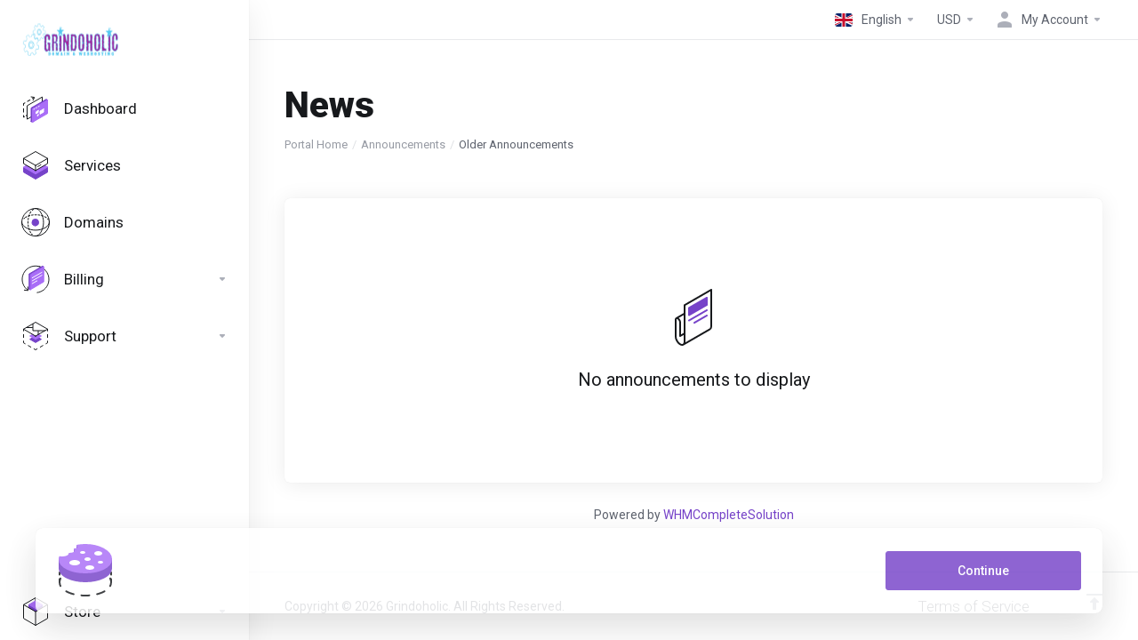

--- FILE ---
content_type: text/html; charset=utf-8
request_url: https://grindoholic.com/index.php?rp=/announcements/view/older
body_size: 11229
content:
    <!DOCTYPE html>
    <html lang="en" >
    <head>
        <meta charset="utf-8" />
        <meta http-equiv="X-UA-Compatible" content="IE=edge">
        <meta name="viewport" content="width=device-width, initial-scale=1.0, maximum-scale=1.0, user-scalable=0">
            <title>
                    News
         - Grindoholic
    </title>
                                <link rel="shortcut icon" href="/templates/lagom2/assets/img/favicons/favicon.ico">
        <link rel="icon" sizes="16x16 32x32 64x64" href="/templates/lagom2/assets/img/favicons/favicon.ico">
        <link rel="icon" type="image/png" sizes="196x196" href="/templates/lagom2/assets/img/favicons/favicon-192.png">
        <link rel="icon" type="image/png" sizes="160x160" href="/templates/lagom2/assets/img/favicons/favicon-160.png">
        <link rel="icon" type="image/png" sizes="96x96" href="/templates/lagom2/assets/img/favicons/favicon-96.png">
        <link rel="icon" type="image/png" sizes="64x64" href="/templates/lagom2/assets/img/favicons/favicon-64.png">
        <link rel="icon" type="image/png" sizes="32x32" href="/templates/lagom2/assets/img/favicons/favicon-32.png">
        <link rel="icon" type="image/png" sizes="16x16" href="/templates/lagom2/assets/img/favicons/favicon-16.png">
        <link rel="apple-touch-icon" href="/templates/lagom2/assets/img/favicons/favicon-57.png">
        <link rel="apple-touch-icon" sizes="114x114" href="/templates/lagom2/assets/img/favicons/favicon-114.png">
        <link rel="apple-touch-icon" sizes="72x72" href="/templates/lagom2/assets/img/favicons/favicon-72.png">
        <link rel="apple-touch-icon" sizes="144x144" href="/templates/lagom2/assets/img/favicons/favicon-144.png">
        <link rel="apple-touch-icon" sizes="60x60" href="/templates/lagom2/assets/img/favicons/favicon-60.png">
        <link rel="apple-touch-icon" sizes="120x120" href="/templates/lagom2/assets/img/favicons/favicon-120.png">
        <link rel="apple-touch-icon" sizes="76x76" href="/templates/lagom2/assets/img/favicons/favicon-76.png">
        <link rel="apple-touch-icon" sizes="152x152" href="/templates/lagom2/assets/img/favicons/favicon-152.png">
        <link rel="apple-touch-icon" sizes="180x180" href="/templates/lagom2/assets/img/favicons/favicon-180.png">
        <meta name="msapplication-TileColor" content="#FFFFFF">
        <meta name="msapplication-TileImage" content="/templates/lagom2/assets/img/favicons/favicon-144.png">
        <meta name="msapplication-config" content="/templates/lagom2/assets/img/favicons/browserconfig.xml">
        
        <link rel='stylesheet' href='/templates/lagom2/core/styles/modern/assets/css/vars/minified.css?1709705652'>
    
                <link rel="stylesheet" href="/templates/lagom2/assets/css/theme.css?v=2.2.3">
                                     
        
        
        <!-- HTML5 Shim and Respond.js IE8 support of HTML5 elements and media queries -->
    <!-- WARNING: Respond.js doesn't work if you view the page via file:// -->
    <!--[if lt IE 9]>
    <script src="https://oss.maxcdn.com/libs/html5shiv/3.7.0/html5shiv.js"></script>
    <script src="https://oss.maxcdn.com/libs/respond.js/1.4.2/respond.min.js"></script>
    <![endif]-->

        <script>
        var csrfToken = 'c089810837cb8637c580fcc2232b41151b19bb78',
            markdownGuide = 'Markdown Guide',
            locale = 'en',
            saved = 'saved',
            saving = 'autosaving',
            whmcsBaseUrl = "",
            requiredText = 'Required',
            recaptchaSiteKey = "";
    </script>
            <script  src="/templates/lagom2/assets/js/scripts.min.js?v=2.2.3"></script>
    <script  src="/templates/lagom2/assets/js/core.min.js?v=2.2.3"></script>

        
                

                    <link href="/assets/css/fontawesome-all.min.css" rel="stylesheet">
            </head>
    
    <body class="lagom lagom-not-portal lagom-layout-left-wide lagom-modern page-announcements" data-phone-cc-input="1">

        

            
    

    









                      


    <div class="app-nav app-nav-default  sticky-navigation" data-site-navbar data-site-navbar-left>
        <div class="app-nav-header" id="header">
            <div class="container">
                <button class="app-nav-toggle navbar-toggle" type="button">
                    <span class="icon-bar"></span>
                    <span class="icon-bar"></span>
                    <span class="icon-bar"></span>
                    <span class="icon-bar"></span>
                </button>
                        
                                            
                        
            <a class="logo hidden-sm hidden-xs hidden-md" href="/"><img src="/templates/lagom2/assets/img/logo/logo_big.1283723790.svg" title="Grindoholic" alt="Grindoholic"/></a>
                    <a class="logo visible-xs visible-sm visible-md" href="/"><img src="/templates/lagom2/assets/img/logo/logo_big.1283723790.svg" title="Grindoholic" alt="Grindoholic"/></a>
                                    <ul class="top-nav">
                                                                                                                                                                                                                                                                                                                                                                                                                                                                                                                                                                                                                                                                                                                            <li
                menuItemName="Language-234"
                class="dropdown"
                id="Secondary_Navbar-Language-234"
                data-language-select            >
                                    <a
                                                    class="dropdown-toggle"
                            href="#"
                            data-toggle="dropdown"
                                                                                            >
                                                    <span class="language-flag"><img class="lazyload" data-src="/templates/lagom2/assets/img/flags/english.svg"/></span>
                                                                            <span class="item-text">English</span>
                                                                        <b class="ls ls-caret"></b>                    </a>
                                                        <div class="dropdown-menu dropdown-language-search dropdown-lazy dropdown-menu-right" >
                                                <input type="hidden" data-language-select-value value="English">
        <input type="hidden" data-language-select-backlink value="/index.php?rp=%2Fannouncements%2Fview%2Folder&amp;">
        <input type="hidden" data-language-select-lang value="Select">
        <div class="dropdown-header input-group align-center">
            <i class="input-group-icon lm lm-search"></i>
            <input class="form-control" placeholder="Search..." type="text" data-language-select-search>
        </div>
        <div class="nav-divider"></div>
        <div class="dropdown-menu-items has-scroll" data-language-select-list>
                    <div class="dropdown-menu-item " data-value="arabic" data-language="العربية">
                                                                    <a href="/index.php?rp=%2Fannouncements%2Fview%2Folder&amp;language=arabic">
                    <span class="language-flag">
                        <img class="lazyload hidden" data-src="/templates/lagom2/assets/img/flags/arabic.svg"/>
                    </span>
                    <span class="language-text">العربية</span>
                </a>
            </div>
                    <div class="dropdown-menu-item " data-value="azerbaijani" data-language="Azerbaijani">
                                                                    <a href="/index.php?rp=%2Fannouncements%2Fview%2Folder&amp;language=azerbaijani">
                    <span class="language-flag">
                        <img class="lazyload hidden" data-src="/templates/lagom2/assets/img/flags/azerbaijani.svg"/>
                    </span>
                    <span class="language-text">Azerbaijani</span>
                </a>
            </div>
                    <div class="dropdown-menu-item " data-value="catalan" data-language="Català">
                                                                    <a href="/index.php?rp=%2Fannouncements%2Fview%2Folder&amp;language=catalan">
                    <span class="language-flag">
                        <img class="lazyload hidden" data-src="/templates/lagom2/assets/img/flags/catalan.svg"/>
                    </span>
                    <span class="language-text">Català</span>
                </a>
            </div>
                    <div class="dropdown-menu-item " data-value="chinese" data-language="中文">
                                                                    <a href="/index.php?rp=%2Fannouncements%2Fview%2Folder&amp;language=chinese">
                    <span class="language-flag">
                        <img class="lazyload hidden" data-src="/templates/lagom2/assets/img/flags/chinese.svg"/>
                    </span>
                    <span class="language-text">中文</span>
                </a>
            </div>
                    <div class="dropdown-menu-item " data-value="croatian" data-language="Hrvatski">
                                                                    <a href="/index.php?rp=%2Fannouncements%2Fview%2Folder&amp;language=croatian">
                    <span class="language-flag">
                        <img class="lazyload hidden" data-src="/templates/lagom2/assets/img/flags/croatian.svg"/>
                    </span>
                    <span class="language-text">Hrvatski</span>
                </a>
            </div>
                    <div class="dropdown-menu-item " data-value="czech" data-language="Čeština">
                                                                    <a href="/index.php?rp=%2Fannouncements%2Fview%2Folder&amp;language=czech">
                    <span class="language-flag">
                        <img class="lazyload hidden" data-src="/templates/lagom2/assets/img/flags/czech.svg"/>
                    </span>
                    <span class="language-text">Čeština</span>
                </a>
            </div>
                    <div class="dropdown-menu-item " data-value="danish" data-language="Dansk">
                                                                    <a href="/index.php?rp=%2Fannouncements%2Fview%2Folder&amp;language=danish">
                    <span class="language-flag">
                        <img class="lazyload hidden" data-src="/templates/lagom2/assets/img/flags/danish.svg"/>
                    </span>
                    <span class="language-text">Dansk</span>
                </a>
            </div>
                    <div class="dropdown-menu-item " data-value="dutch" data-language="Nederlands">
                                                                    <a href="/index.php?rp=%2Fannouncements%2Fview%2Folder&amp;language=dutch">
                    <span class="language-flag">
                        <img class="lazyload hidden" data-src="/templates/lagom2/assets/img/flags/dutch.svg"/>
                    </span>
                    <span class="language-text">Nederlands</span>
                </a>
            </div>
                    <div class="dropdown-menu-item active" data-value="english" data-language="English">
                                                                    <a href="/index.php?rp=%2Fannouncements%2Fview%2Folder&amp;language=english">
                    <span class="language-flag">
                        <img class="lazyload hidden" data-src="/templates/lagom2/assets/img/flags/english.svg"/>
                    </span>
                    <span class="language-text">English</span>
                </a>
            </div>
                    <div class="dropdown-menu-item " data-value="estonian" data-language="Estonian">
                                                                    <a href="/index.php?rp=%2Fannouncements%2Fview%2Folder&amp;language=estonian">
                    <span class="language-flag">
                        <img class="lazyload hidden" data-src="/templates/lagom2/assets/img/flags/estonian.svg"/>
                    </span>
                    <span class="language-text">Estonian</span>
                </a>
            </div>
                    <div class="dropdown-menu-item " data-value="farsi" data-language="Persian">
                                                                    <a href="/index.php?rp=%2Fannouncements%2Fview%2Folder&amp;language=farsi">
                    <span class="language-flag">
                        <img class="lazyload hidden" data-src="/templates/lagom2/assets/img/flags/farsi.svg"/>
                    </span>
                    <span class="language-text">Persian</span>
                </a>
            </div>
                    <div class="dropdown-menu-item " data-value="french" data-language="Français">
                                                                    <a href="/index.php?rp=%2Fannouncements%2Fview%2Folder&amp;language=french">
                    <span class="language-flag">
                        <img class="lazyload hidden" data-src="/templates/lagom2/assets/img/flags/french.svg"/>
                    </span>
                    <span class="language-text">Français</span>
                </a>
            </div>
                    <div class="dropdown-menu-item " data-value="german" data-language="Deutsch">
                                                                    <a href="/index.php?rp=%2Fannouncements%2Fview%2Folder&amp;language=german">
                    <span class="language-flag">
                        <img class="lazyload hidden" data-src="/templates/lagom2/assets/img/flags/german.svg"/>
                    </span>
                    <span class="language-text">Deutsch</span>
                </a>
            </div>
                    <div class="dropdown-menu-item " data-value="hebrew" data-language="עברית">
                                                                    <a href="/index.php?rp=%2Fannouncements%2Fview%2Folder&amp;language=hebrew">
                    <span class="language-flag">
                        <img class="lazyload hidden" data-src="/templates/lagom2/assets/img/flags/hebrew.svg"/>
                    </span>
                    <span class="language-text">עברית</span>
                </a>
            </div>
                    <div class="dropdown-menu-item " data-value="hungarian" data-language="Magyar">
                                                                    <a href="/index.php?rp=%2Fannouncements%2Fview%2Folder&amp;language=hungarian">
                    <span class="language-flag">
                        <img class="lazyload hidden" data-src="/templates/lagom2/assets/img/flags/hungarian.svg"/>
                    </span>
                    <span class="language-text">Magyar</span>
                </a>
            </div>
                    <div class="dropdown-menu-item " data-value="italian" data-language="Italiano">
                                                                    <a href="/index.php?rp=%2Fannouncements%2Fview%2Folder&amp;language=italian">
                    <span class="language-flag">
                        <img class="lazyload hidden" data-src="/templates/lagom2/assets/img/flags/italian.svg"/>
                    </span>
                    <span class="language-text">Italiano</span>
                </a>
            </div>
                    <div class="dropdown-menu-item " data-value="macedonian" data-language="Macedonian">
                                                                    <a href="/index.php?rp=%2Fannouncements%2Fview%2Folder&amp;language=macedonian">
                    <span class="language-flag">
                        <img class="lazyload hidden" data-src="/templates/lagom2/assets/img/flags/macedonian.svg"/>
                    </span>
                    <span class="language-text">Macedonian</span>
                </a>
            </div>
                    <div class="dropdown-menu-item " data-value="norwegian" data-language="Norwegian">
                                                                    <a href="/index.php?rp=%2Fannouncements%2Fview%2Folder&amp;language=norwegian">
                    <span class="language-flag">
                        <img class="lazyload hidden" data-src="/templates/lagom2/assets/img/flags/norwegian.svg"/>
                    </span>
                    <span class="language-text">Norwegian</span>
                </a>
            </div>
                    <div class="dropdown-menu-item " data-value="portuguese-br" data-language="Português">
                                                                    <a href="/index.php?rp=%2Fannouncements%2Fview%2Folder&amp;language=portuguese-br">
                    <span class="language-flag">
                        <img class="lazyload hidden" data-src="/templates/lagom2/assets/img/flags/portuguese-br.svg"/>
                    </span>
                    <span class="language-text">Português</span>
                </a>
            </div>
                    <div class="dropdown-menu-item " data-value="portuguese-pt" data-language="Português">
                                                                    <a href="/index.php?rp=%2Fannouncements%2Fview%2Folder&amp;language=portuguese-pt">
                    <span class="language-flag">
                        <img class="lazyload hidden" data-src="/templates/lagom2/assets/img/flags/portuguese-pt.svg"/>
                    </span>
                    <span class="language-text">Português</span>
                </a>
            </div>
                    <div class="dropdown-menu-item " data-value="romanian" data-language="Română">
                                                                    <a href="/index.php?rp=%2Fannouncements%2Fview%2Folder&amp;language=romanian">
                    <span class="language-flag">
                        <img class="lazyload hidden" data-src="/templates/lagom2/assets/img/flags/romanian.svg"/>
                    </span>
                    <span class="language-text">Română</span>
                </a>
            </div>
                    <div class="dropdown-menu-item " data-value="russian" data-language="Русский">
                                                                    <a href="/index.php?rp=%2Fannouncements%2Fview%2Folder&amp;language=russian">
                    <span class="language-flag">
                        <img class="lazyload hidden" data-src="/templates/lagom2/assets/img/flags/russian.svg"/>
                    </span>
                    <span class="language-text">Русский</span>
                </a>
            </div>
                    <div class="dropdown-menu-item " data-value="spanish" data-language="Español">
                                                                    <a href="/index.php?rp=%2Fannouncements%2Fview%2Folder&amp;language=spanish">
                    <span class="language-flag">
                        <img class="lazyload hidden" data-src="/templates/lagom2/assets/img/flags/spanish.svg"/>
                    </span>
                    <span class="language-text">Español</span>
                </a>
            </div>
                    <div class="dropdown-menu-item " data-value="swedish" data-language="Svenska">
                                                                    <a href="/index.php?rp=%2Fannouncements%2Fview%2Folder&amp;language=swedish">
                    <span class="language-flag">
                        <img class="lazyload hidden" data-src="/templates/lagom2/assets/img/flags/swedish.svg"/>
                    </span>
                    <span class="language-text">Svenska</span>
                </a>
            </div>
                    <div class="dropdown-menu-item " data-value="turkish" data-language="Türkçe">
                                                                    <a href="/index.php?rp=%2Fannouncements%2Fview%2Folder&amp;language=turkish">
                    <span class="language-flag">
                        <img class="lazyload hidden" data-src="/templates/lagom2/assets/img/flags/turkish.svg"/>
                    </span>
                    <span class="language-text">Türkçe</span>
                </a>
            </div>
                    <div class="dropdown-menu-item " data-value="ukranian" data-language="Українська">
                                                                    <a href="/index.php?rp=%2Fannouncements%2Fview%2Folder&amp;language=ukranian">
                    <span class="language-flag">
                        <img class="lazyload hidden" data-src="/templates/lagom2/assets/img/flags/ukranian.svg"/>
                    </span>
                    <span class="language-text">Українська</span>
                </a>
            </div>
                </div>
        <div class="dropdown-menu-item dropdown-menu-no-data">
            <span class="text-info text-large">
                No Records Found
            </span>
        </div>                  
    </div>
                            </li>
                    <li
                menuItemName="Currencies-235"
                class="dropdown  nav-item-currency"
                id="Secondary_Navbar-Currencies-235"
                            >
                                    <a
                                                    class="dropdown-toggle"
                            href="#"
                            data-toggle="dropdown"
                                                                                            >
                                                                            <span class="item-text">USD</span>
                                                                        <b class="ls ls-caret"></b>                    </a>
                                                                                                                            </li>
                    <li
                menuItemName="Account"
                class="dropdown  my-account"
                id="Secondary_Navbar-Account"
                            >
                                    <a
                                                    class="dropdown-toggle"
                            href="#"
                            data-toggle="dropdown"
                                                                                            >
                                                                                    <i class="fas fa-test lm lm-user"></i>
                                                                                                                                        <span class="item-text">My Account</span>
                                                                                                    <b class="ls ls-caret"></b>                    </a>
                                                                                                                        <ul class="dropdown-menu dropdown-lazyhas-scroll  ">
                                                                                                                        <li menuItemName="Login" class=" " id="Secondary_Navbar-Account-Login">
                                                                            <a
                                                                                            href="/reseller-hosting"
                                                                                                                                >
                                                                                            <i class="fas fa-test ls ls-user"></i>
                                                                                        <span class="menu-item-content">Login</span>
                                                                                    </a>
                                                                                                        </li>
                                                                                                                            <li menuItemName="Register" class=" " id="Secondary_Navbar-Account-Register">
                                                                            <a
                                                                                            href="/domain-transfer"
                                                                                                                                >
                                                                                            <i class="fas fa-test ls ls-sign-in"></i>
                                                                                        <span class="menu-item-content">Register</span>
                                                                                    </a>
                                                                                                        </li>
                                                                                                                            <li menuItemName="Divider-255" class="nav-divider " id="Secondary_Navbar-Account-Divider-255">
                                                                            -----
                                                                                                        </li>
                                                                                                                            <li menuItemName="Forgot Password?" class=" " id="Secondary_Navbar-Account-Forgot_Password?">
                                                                            <a
                                                                                            href="/section/banner-default"
                                                                                                                                >
                                                                                            <i class="fas fa-test ls ls-refresh"></i>
                                                                                        <span class="menu-item-content">Forgot Password?</span>
                                                                                    </a>
                                                                                                        </li>
                                                                                    </ul>
                                                </li>
                </ul>
                </div>
        </div>
            <div class="app-nav-menu" id="main-menu">
        <div class="container">
                        <ul class="menu menu-primary" data-nav>
                                                                                                                                                                                                                                                                                                                                                                                                                                                                                                                                                                                                                                                                                                                                                                                                                                                                                                                                                                                                                                                                                                                                                                                                                                                                                                                                                                                                                                                                                                                                                                                                                                                                                                                                                                                                                                                                                                                                                                                                <li
                menuItemName="Dashboard"
                class=""
                id="Primary_Navbar-Dashboard"
                            >
                                    <a
                                                                                    href="/index.php"
                                                                                                                        >
                                                    <svg class="svg-icon {if $onDark} svg-icon-on-dark {/if}" xmlns="http://www.w3.org/2000/svg" width="64" height="64" fill="none" viewBox="0 0 64 64">
    <path fill="var(--svg-icon-color-3)" fill-rule="evenodd" d="M28.865 7.372a1 1 0 0 0-1.366-.364l-2.875 1.666a1 1 0 0 0 1.002 1.73l2.875-1.665a1 1 0 0 0 .364-1.367ZM20.24 12.37a1 1 0 0 0-1.366-.364l-5.75 3.331a1 1 0 0 0 1.002 1.73l5.75-3.33a1 1 0 0 0 .364-1.367Zm-11.5 6.663a1 1 0 0 0-1.366-.364l-2.875 1.666A1 1 0 0 0 4 21.2v3.788a1 1 0 1 0 2 0v-3.212L8.376 20.4a1 1 0 0 0 .364-1.366ZM5 31.563a1 1 0 0 0-1 1v7.575a1 1 0 1 0 2 0v-7.575a1 1 0 0 0-1-1Zm8.367 15.12A1 1 0 0 0 12 46.315l-1.875 1.08a1 1 0 0 0 .998 1.733l1.875-1.08a1 1 0 0 0 .368-1.365ZM5 46.713a1 1 0 0 0-1 1V51.5a1 1 0 0 0 1.499.867l1.875-1.08a1 1 0 0 0-.998-1.733L6 49.77v-2.058a1 1 0 0 0-1-1Z" clip-rule="evenodd" />
    <path stroke="var(--svg-icon-color-3)" stroke-linecap="round" stroke-linejoin="round" stroke-width="2" d="m22.093 6 7.322.98-3.05 6.729M47 17.7V6.2L13 25.9v30.3l10-5.758" />
    <path fill="var(--svg-icon-color-2)" stroke="var(--svg-icon-color-2)" stroke-linecap="round" stroke-linejoin="round" stroke-width="2" d="M22 61.33 25 63l31-21.27L59 13l-3-1.67-34 19.6v30.4Z" />
    <path fill="var(--svg-icon-color-1)" stroke="var(--svg-icon-color-1)" stroke-linecap="round" stroke-linejoin="round" stroke-width="2" d="m25 63 34-19.6V13L25 32.6V63Z" />
    <path fill="var(--svg-icon-color-4)" d="M38 36.8v4.17l-4.997 2.843v-4.044L38 36.8Zm0 9.2v1.867L36 49v-1.93L38 46Zm12-12.51v6.71l-8 4.6v-6.74l8-4.57Z" />
    <path stroke="var(--svg-icon-color-4)" stroke-linecap="round" stroke-linejoin="round" stroke-width="2" d="M38 36.8v4.17l-4.997 2.843v-4.044L38 36.8Zm0 9.2v1.867L36 49v-1.93L38 46Zm12-12.51v6.71l-8 4.6v-6.74l8-4.57Zm-22 .454L29.604 33m3.646-2.056L34.854 30m3.696-2.056L40.154 27" />
</svg>
                                                                            <span class="item-text">Dashboard</span>
                                                                                            </a>
                                            </li>
                    <li
                menuItemName="Services"
                class=""
                id="Primary_Navbar-Services"
                            >
                                    <a
                                                                                    href="/contact-us"
                                                                                                                        >
                                                    <svg class="svg-icon {if $onDark} svg-icon-on-dark {/if}" xmlns="http://www.w3.org/2000/svg" width="64" height="64" fill="none" viewBox="0 0 64 64">
    <path fill="var(--svg-icon-color-2)" stroke="var(--svg-icon-color-2)" stroke-linecap="round" stroke-linejoin="round" stroke-width="2" d="M59 36.5898V47.4098L32 62.9998L5 47.4098V36.5898L32 44.5898L59 36.5898Z" />
    <path fill="var(--svg-icon-color-1)" stroke="var(--svg-icon-color-1)" stroke-linecap="round" stroke-linejoin="round" stroke-width="2" d="M32 44.3L11.2 32.3L5 35.9L32 51.5L59 35.9L52.8 32.3L32 44.3Z" />
    <path stroke="var(--svg-icon-color-3)" stroke-linecap="round" stroke-linejoin="round" stroke-width="2" d="M32 32.2V43.7M32 32.2L5 16.6M32 32.2L59 16.6M32 43.7L59 28.1V16.6M32 43.7L5 28.1V16.6M5 16.6L32 1L59 16.6M37 34.8L44 30.7" />
</svg>
                                                                            <span class="item-text">Services</span>
                                                                                            </a>
                                            </li>
                    <li
                menuItemName="Domains"
                class=""
                id="Primary_Navbar-Domains"
                            >
                                    <a
                                                                                    href="/blog/article-1"
                                                                                                                        >
                                                    <svg class="svg-icon {if $onDark} svg-icon-on-dark {/if}" xmlns="http://www.w3.org/2000/svg" width="64" height="64" fill="none" viewBox="0 0 64 64">
    <path fill="var(--svg-icon-color-3)" fill-rule="evenodd" d="M32.3 16.3c-.626 0-1.246.01-1.862.032a1 1 0 0 1-.069-1.999 55.815 55.815 0 0 1 3.862 0 1 1 0 0 1-.07 2 53.82 53.82 0 0 0-1.86-.033Zm-4.684-.808a1 1 0 0 1-.889 1.1 49.265 49.265 0 0 0-3.678.53 1 1 0 1 1-.36-1.968 51.298 51.298 0 0 1 3.827-.551 1 1 0 0 1 1.1.889Zm9.368 0a1 1 0 0 1 1.1-.89c1.306.14 2.583.324 3.827.552a1 1 0 1 1-.36 1.967 49.265 49.265 0 0 0-3.678-.53 1 1 0 0 1-.889-1.1Zm7.48 1.218a1 1 0 0 1 1.226-.706 42.68 42.68 0 0 1 3.699 1.175 1 1 0 0 1-.693 1.876 40.733 40.733 0 0 0-3.526-1.12 1 1 0 0 1-.706-1.225Zm-24.328 0a1 1 0 0 1-.706 1.226 41.01 41.01 0 0 0-3.526 1.119 1 1 0 0 1-.693-1.876 42.68 42.68 0 0 1 3.7-1.174 1 1 0 0 1 1.225.705Zm-7.166 2.457a1 1 0 0 1-.453 1.34c-.557.275-1.096.562-1.615.858-.402.237-.792.479-1.17.727a1 1 0 1 1-1.098-1.672c.41-.268.828-.529 1.259-.782l.01-.006a32.427 32.427 0 0 1 1.728-.918 1 1 0 0 1 1.34.453Zm38.66 0a1 1 0 0 1 1.34-.453c.592.293 1.167.598 1.723.916.651.365 1.283.762 1.892 1.188a1 1 0 1 1-1.145 1.64 20.634 20.634 0 0 0-1.728-1.085l-.008-.005a30.492 30.492 0 0 0-1.62-.861 1 1 0 0 1-.454-1.34Zm-43.982 3.15a1 1 0 0 1-.133 1.409c-.352.29-.696.593-1.034.907a1 1 0 0 1-1.361-1.466c.366-.34.738-.667 1.12-.982a1 1 0 0 1 1.408.133Zm50.925 1.374a1 1 0 0 1 1.414.015 25.349 25.349 0 0 1 1.487 1.66 1 1 0 0 1-1.548 1.267 23.56 23.56 0 0 0-1.368-1.528 1 1 0 0 1 .015-1.414Z" clip-rule="evenodd" />
    <path fill="var(--svg-icon-color-3)" fill-rule="evenodd" d="M28.22 2.227a1 1 0 0 1-.246 1.392l-.25.175a1 1 0 0 1-.278.136.968.968 0 0 1-.223.214l-.244.171c-.602.434-1.185.904-1.744 1.407a1 1 0 0 1-1.339-1.486 22.638 22.638 0 0 1 1.92-1.548l.01-.007.25-.175a1 1 0 0 1 .278-.136.968.968 0 0 1 .223-.214l.25-.175a1 1 0 0 1 1.392.246Zm-6.206 5.45a1 1 0 0 1 .242 1.394 18.42 18.42 0 0 0-1.188 1.925 29.99 29.99 0 0 0-.86 1.62 1 1 0 1 1-1.794-.884c.292-.59.595-1.163.911-1.716.39-.727.824-1.426 1.295-2.096a1 1 0 0 1 1.393-.243Zm-3.846 7.044a1 1 0 0 1 .593 1.284 41.131 41.131 0 0 0-1.117 3.527 1 1 0 0 1-1.931-.519c.344-1.28.736-2.516 1.171-3.699a1 1 0 0 1 1.284-.593Zm-2.142 7.266a1 1 0 0 1 .803 1.165 49.542 49.542 0 0 0-.533 3.677 1 1 0 0 1-1.989-.213c.14-1.303.326-2.58.555-3.826a1 1 0 0 1 1.164-.803Zm-.958 7.518a1 1 0 0 1 .965 1.034 52.863 52.863 0 0 0 0 3.725 1 1 0 1 1-1.999.07 54.851 54.851 0 0 1 0-3.865 1 1 0 0 1 1.034-.964Zm.128 7.587a1 1 0 0 1 1.102.887c.135 1.255.316 2.485.539 3.681a1 1 0 1 1-1.966.366 50.81 50.81 0 0 1-.562-3.832 1 1 0 0 1 .887-1.102Zm1.24 7.488a1 1 0 0 1 1.228.701c.335 1.223.715 2.4 1.138 3.524a1 1 0 1 1-1.872.705 41.855 41.855 0 0 1-1.195-3.701 1 1 0 0 1 .701-1.229Zm2.501 7.162a1 1 0 0 1 1.344.44c.282.556.576 1.094.88 1.61l.005.007c.266.46.552.916.855 1.364a1 1 0 1 1-1.657 1.12 25.178 25.178 0 0 1-.928-1.479 31.004 31.004 0 0 1-.939-1.718 1 1 0 0 1 .44-1.344Zm3.65 5.885a1 1 0 0 1 1.412.087c.357.404.727.797 1.108 1.179a1 1 0 0 1-1.414 1.414c-.41-.41-.809-.834-1.193-1.269a1 1 0 0 1 .088-1.411Z" clip-rule="evenodd" />
    <path stroke="var(--svg-icon-color-3)" stroke-linecap="round" stroke-linejoin="round" stroke-width="2" d="M32.9 63c-.7 0-1.3 0-2-.1m0-61.6c.7-.2 1.3-.3 2-.3m29.8 28.7c.2.7.2 1.3.2 2M1 32.9c0-.7 0-1.3.1-2m61.9.2c0 4.9-3.3 9.9-8.9 13.1-6.7 3.7-14.3 5.7-22 5.7-7.6 0-15.1-1.9-21.8-5.7C4.8 41 1 36.5 1 31.6M31.4 1c4.9 0 9.4 3.9 12.7 9.5 3.8 6.7 5.8 14.2 5.8 21.9 0 7.7-2 15.2-5.8 21.9-3.2 5.6-7.7 8.8-12.7 8.8m22.7-8.8C48.3 60 40.4 63.2 32.2 63c-8.2.2-16-3-21.9-8.7C4.5 48.5 1.1 40.6 1 32.4c.1-8.3 3.5-16.1 9.4-21.9C16.1 4.5 24 1.1 32.2 1c8.3.1 16.2 3.5 21.9 9.5 5.8 5.8 9 13.7 8.9 21.9.1 8.2-3.1 16.1-8.9 21.9Z" />
    <path fill="var(--svg-icon-color-2)" stroke="var(--svg-icon-color-2)" stroke-linecap="round" stroke-linejoin="round" stroke-width="2" d="M31.5 39.9a7.5 7.5 0 1 0 0-15 7.5 7.5 0 0 0 0 15Z" />
</svg>
                                                                            <span class="item-text">Domains</span>
                                                                                            </a>
                                            </li>
                    <li
                menuItemName="Billing"
                class="dropdown"
                id="Primary_Navbar-Billing"
                            >
                                    <a
                                                    class="dropdown-toggle"
                            href="#"
                            data-toggle="dropdown"
                                                                                            >
                                                    <svg class="svg-icon {if $onDark} svg-icon-on-dark {/if}" xmlns="http://www.w3.org/2000/svg" width="66" height="65" fill="none" viewBox="0 0 66 65">
    <path stroke="var(--svg-icon-color-3)" stroke-linecap="round" stroke-linejoin="round" stroke-width="2" d="M41.0288 3.06213C57.5663 7.49333 67.3803 24.4918 62.9491 41.0292C59.5798 53.6038 48.9445 62.2912 36.7708 63.7846" />
    <path stroke="var(--svg-icon-color-3)" stroke-linecap="round" stroke-linejoin="round" stroke-width="2" d="M45.5428 4.64942C44.1028 4.01489 42.596 3.48212 41.0289 3.06221C24.4915 -1.36899 7.49301 8.44507 3.06181 24.9825C-0.335156 37.6602 4.63954 50.6088 14.5972 57.9588" />
    <path stroke="var(--svg-icon-color-3)" stroke-linecap="round" stroke-linejoin="round" stroke-width="2" d="M15.0407 50.6448L15.3142 58.8968L6.9606 58.0043" />
    <path fill="var(--svg-icon-color-2)" stroke="var(--svg-icon-color-2)" stroke-linecap="round" stroke-linejoin="round" stroke-width="2" d="M18 55.4001L20.7812 56.9688L52 3.80005L49.2 2.30005L18 20.4V55.4001Z" />
    <path fill="var(--svg-icon-color-1)" stroke="var(--svg-icon-color-1)" stroke-linecap="round" stroke-linejoin="round" stroke-width="2" d="M21 57.1L52 38.8V3.80005L21 22.1V57.1Z" />
    <path stroke="var(--svg-icon-color-4)" stroke-linecap="round" stroke-linejoin="round" stroke-width="2" d="M47.8 16.7L25.3 29.6M47.8 23.5L25.3 36.5M36.4001 36.5L25.3 42.8" />
</svg>
                                                                            <span class="item-text">Billing</span>
                                                                        <b class="ls ls-caret"></b>                    </a>
                                                                                                                        <ul class="dropdown-menu dropdown-lazy  ">
                                                            <li class="dropdown-header">Billing</li>
                                                                                                                        <li menuItemName="My Invoices" class=" " id="Primary_Navbar-Billing-My_Invoices">
                                                                            <a
                                                                                            href="/cloud-servers"
                                                                                                                                >
                                                                                            <i class="fas fa-test ls ls-document"></i>
                                                                                        <span class="menu-item-content">My Invoices</span>
                                                                                    </a>
                                                                                                        </li>
                                                                                                                            <li menuItemName="My Quotes" class=" " id="Primary_Navbar-Billing-My_Quotes">
                                                                            <a
                                                                                            href="/dedicated-servers"
                                                                                                                                >
                                                                                            <i class="fas fa-test ls ls-text-cloud"></i>
                                                                                        <span class="menu-item-content">My Quotes</span>
                                                                                    </a>
                                                                                                        </li>
                                                                                                                            <li menuItemName="Divider-213" class="nav-divider " id="Primary_Navbar-Billing-Divider-213">
                                                                            -----
                                                                                                        </li>
                                                                                                                            <li menuItemName="Mass Payment" class=" " id="Primary_Navbar-Billing-Mass_Payment">
                                                                            <a
                                                                                            href="/wordpress-hosting"
                                                                                                                                >
                                                                                            <i class="fas fa-test ls ls-bank-note"></i>
                                                                                        <span class="menu-item-content">Mass Payment</span>
                                                                                    </a>
                                                                                                        </li>
                                                                                                                            <li menuItemName="Payment Methods" class=" " id="Primary_Navbar-Billing-Payment_Methods">
                                                                            <a
                                                                                            href="/email-services"
                                                                                                                                >
                                                                                            <i class="fas fa-test ls ls-bank-note"></i>
                                                                                        <span class="menu-item-content">Payment Methods</span>
                                                                                    </a>
                                                                                                        </li>
                                                                                    </ul>
                                                </li>
                    <li
                menuItemName="Support"
                class="dropdown"
                id="Primary_Navbar-Support"
                            >
                                    <a
                                                    class="dropdown-toggle"
                            href="#"
                            data-toggle="dropdown"
                                                                                            >
                                                    <svg class="svg-icon {if $onDark} svg-icon-on-dark {/if}" xmlns="http://www.w3.org/2000/svg" width="64" height="64" fill="none" viewBox="0 0 64 64">
    <path stroke="var(--svg-icon-color-3)" stroke-linecap="round" stroke-linejoin="round" stroke-width="2" d="M59 20.6v-4m0 18.7v-6.6m-3.5 20.7 3.5-2v-4M42.6 56.9l5.8-3.4M28.5 61l3.5 2 3.5-2m-19.9-7.4 5.8 3.3M5 43.4v4l3.5 2M5 28.7v6.6m0-18.7v4" />
    <path fill="var(--svg-icon-color-2)" stroke="var(--svg-icon-color-2)" stroke-linecap="round" stroke-linejoin="round" stroke-width="2" d="m32 37-4.5-2.6-8.5 4.9 13 7.5 13-7.5-8.5-4.9L32 37Z" />
    <path fill="var(--svg-icon-color-1)" stroke="var(--svg-icon-color-1)" stroke-linecap="round" stroke-linejoin="round" stroke-width="2" d="m32 32.8-7.2-4.2L19 32l13 7.5L45 32l-5.8-3.4-7.2 4.2Z" />
    <path stroke="var(--svg-icon-color-3)" stroke-linecap="round" stroke-linejoin="round" stroke-width="2" d="M26 4.7V20h26.8M25 13H11.5M38 21v7.5m-6 3.7L5 16.6 32 1l27 15.6-27 15.6Z" />
</svg>
                                                                            <span class="item-text">Support</span>
                                                                        <b class="ls ls-caret"></b>                    </a>
                                                                                                                        <ul class="dropdown-menu dropdown-lazy  ">
                                                            <li class="dropdown-header">Support</li>
                                                                                                                        <li menuItemName="Tickets" class=" " id="Primary_Navbar-Support-Tickets">
                                                                            <a
                                                                                            href="/section/faq"
                                                                                                                                >
                                                                                            <i class="fas fa-test ls ls-envelope"></i>
                                                                                        <span class="menu-item-content">Tickets</span>
                                                                                    </a>
                                                                                                        </li>
                                                                                                                            <li menuItemName="Announcements" class=" " id="Primary_Navbar-Support-Announcements">
                                                                            <a
                                                                                            href="/ssl-certificates/wildcard"
                                                                                                                                >
                                                                                            <i class="fas fa-test ls ls-text-cloud"></i>
                                                                                        <span class="menu-item-content">Announcements</span>
                                                                                    </a>
                                                                                                        </li>
                                                                                                                            <li menuItemName="Knowledgebase" class=" " id="Primary_Navbar-Support-Knowledgebase">
                                                                            <a
                                                                                            href="/legal/domain-registration-greement"
                                                                                                                                >
                                                                                            <i class="fas fa-test ls ls-document-info"></i>
                                                                                        <span class="menu-item-content">Knowledgebase</span>
                                                                                    </a>
                                                                                                        </li>
                                                                                                                            <li menuItemName="Downloads" class=" " id="Primary_Navbar-Support-Downloads">
                                                                            <a
                                                                                            href="/game-servers/space-engineers"
                                                                                                                                >
                                                                                            <i class="fas fa-test ls ls-download-square"></i>
                                                                                        <span class="menu-item-content">Downloads</span>
                                                                                    </a>
                                                                                                        </li>
                                                                                                                            <li menuItemName="Network Status" class=" " id="Primary_Navbar-Support-Network_Status">
                                                                            <a
                                                                                            href="/section/cta"
                                                                                                                                >
                                                                                            <i class="fas fa-test ls ls-range"></i>
                                                                                        <span class="menu-item-content">Network Status</span>
                                                                                    </a>
                                                                                                        </li>
                                                                                                                            <li menuItemName="Divider-223" class="nav-divider " id="Primary_Navbar-Support-Divider-223">
                                                                            -----
                                                                                                        </li>
                                                                                                                            <li menuItemName="Open Ticket" class=" " id="Primary_Navbar-Support-Open_Ticket">
                                                                            <a
                                                                                            href="/section/features-sides"
                                                                                                                                >
                                                                                            <i class="fas fa-test ls ls-new-window"></i>
                                                                                        <span class="menu-item-content">Open Ticket</span>
                                                                                    </a>
                                                                                                        </li>
                                                                                    </ul>
                                                </li>
                    <li
                menuItemName="Store"
                class="dropdown is-right"
                id="Primary_Navbar-Store"
                            >
                                    <a
                                                    class="dropdown-toggle"
                            href="#"
                            data-toggle="dropdown"
                                                                                            >
                                                    <svg class="svg-icon {if $onDark} svg-icon-on-dark {/if}" xmlns="http://www.w3.org/2000/svg" width="64" height="64" fill="none" viewBox="0 0 64 64">
    <path stroke="var(--svg-icon-color-3)" stroke-linecap="round" stroke-linejoin="round" stroke-width="2" d="M32 1.5v6.9" />
    <path fill="var(--svg-icon-color-2)" stroke="var(--svg-icon-color-2)" stroke-linecap="round" stroke-linejoin="round" stroke-width="2" d="m17 23 15 8.7L47 23v-6.1H17V23Z" />
    <path fill="var(--svg-icon-color-1)" stroke="var(--svg-icon-color-1)" stroke-linecap="round" stroke-linejoin="round" stroke-width="2" d="m32 25.2-15-8.6 15-8.7 15 8.7-15 8.6Z" />
    <path stroke="var(--svg-icon-color-3)" stroke-linecap="round" stroke-linejoin="round" stroke-width="2" d="M32 32.7v29.8m26.5-45.6L32 32.2 5.5 16.9M32 63 5 47.4V16.6L32 1l27 15.6v30.8L32 63Z" />
</svg>
                                                                            <span class="item-text">Store</span>
                                                                        <b class="ls ls-caret"></b>                    </a>
                                                                                                                        <ul class="dropdown-menu dropdown-lazy  ">
                                                            <li class="dropdown-header">Store</li>
                                                                                                                        <li menuItemName="WordPress Hosting" class=" nav-item-text-only " id="Primary_Navbar-Store-WordPress_Hosting">
                                                                            <a
                                                                                            href="/vps-hosting"
                                                                                                                                >
                                                                                        <span class="menu-item-content">WordPress Hosting</span>
                                                                                    </a>
                                                                                                        </li>
                                                                                                                            <li menuItemName="Reseller Hosting" class=" nav-item-text-only " id="Primary_Navbar-Store-Reseller_Hosting">
                                                                            <a
                                                                                            href="/reseller-hosting"
                                                                                                                                >
                                                                                        <span class="menu-item-content">Reseller Hosting</span>
                                                                                    </a>
                                                                                                        </li>
                                                                                    </ul>
                                                </li>
                        </ul>
        </div>
    </div>
    </div>


<div class="app-main ">
            <div class="main-top ">
            <div class="container">
                    <ul class="top-nav">
                                                                                                                                                                                                                                                                                                                                                                                                                                                                                                                                                                                                                                                                                                                            <li
                menuItemName="Language-234"
                class="dropdown"
                id="Secondary_Navbar-Language-234"
                data-language-select            >
                                    <a
                                                    class="dropdown-toggle"
                            href="#"
                            data-toggle="dropdown"
                                                                                            >
                                                    <span class="language-flag"><img class="lazyload" data-src="/templates/lagom2/assets/img/flags/english.svg"/></span>
                                                                            <span class="item-text">English</span>
                                                                        <b class="ls ls-caret"></b>                    </a>
                                                        <div class="dropdown-menu dropdown-language-search dropdown-lazy dropdown-menu-right" >
                                                <input type="hidden" data-language-select-value value="English">
        <input type="hidden" data-language-select-backlink value="/index.php?rp=%2Fannouncements%2Fview%2Folder&amp;">
        <input type="hidden" data-language-select-lang value="Select">
        <div class="dropdown-header input-group align-center">
            <i class="input-group-icon lm lm-search"></i>
            <input class="form-control" placeholder="Search..." type="text" data-language-select-search>
        </div>
        <div class="nav-divider"></div>
        <div class="dropdown-menu-items has-scroll" data-language-select-list>
                    <div class="dropdown-menu-item " data-value="arabic" data-language="العربية">
                                                                    <a href="/index.php?rp=%2Fannouncements%2Fview%2Folder&amp;language=arabic">
                    <span class="language-flag">
                        <img class="lazyload hidden" data-src="/templates/lagom2/assets/img/flags/arabic.svg"/>
                    </span>
                    <span class="language-text">العربية</span>
                </a>
            </div>
                    <div class="dropdown-menu-item " data-value="azerbaijani" data-language="Azerbaijani">
                                                                    <a href="/index.php?rp=%2Fannouncements%2Fview%2Folder&amp;language=azerbaijani">
                    <span class="language-flag">
                        <img class="lazyload hidden" data-src="/templates/lagom2/assets/img/flags/azerbaijani.svg"/>
                    </span>
                    <span class="language-text">Azerbaijani</span>
                </a>
            </div>
                    <div class="dropdown-menu-item " data-value="catalan" data-language="Català">
                                                                    <a href="/index.php?rp=%2Fannouncements%2Fview%2Folder&amp;language=catalan">
                    <span class="language-flag">
                        <img class="lazyload hidden" data-src="/templates/lagom2/assets/img/flags/catalan.svg"/>
                    </span>
                    <span class="language-text">Català</span>
                </a>
            </div>
                    <div class="dropdown-menu-item " data-value="chinese" data-language="中文">
                                                                    <a href="/index.php?rp=%2Fannouncements%2Fview%2Folder&amp;language=chinese">
                    <span class="language-flag">
                        <img class="lazyload hidden" data-src="/templates/lagom2/assets/img/flags/chinese.svg"/>
                    </span>
                    <span class="language-text">中文</span>
                </a>
            </div>
                    <div class="dropdown-menu-item " data-value="croatian" data-language="Hrvatski">
                                                                    <a href="/index.php?rp=%2Fannouncements%2Fview%2Folder&amp;language=croatian">
                    <span class="language-flag">
                        <img class="lazyload hidden" data-src="/templates/lagom2/assets/img/flags/croatian.svg"/>
                    </span>
                    <span class="language-text">Hrvatski</span>
                </a>
            </div>
                    <div class="dropdown-menu-item " data-value="czech" data-language="Čeština">
                                                                    <a href="/index.php?rp=%2Fannouncements%2Fview%2Folder&amp;language=czech">
                    <span class="language-flag">
                        <img class="lazyload hidden" data-src="/templates/lagom2/assets/img/flags/czech.svg"/>
                    </span>
                    <span class="language-text">Čeština</span>
                </a>
            </div>
                    <div class="dropdown-menu-item " data-value="danish" data-language="Dansk">
                                                                    <a href="/index.php?rp=%2Fannouncements%2Fview%2Folder&amp;language=danish">
                    <span class="language-flag">
                        <img class="lazyload hidden" data-src="/templates/lagom2/assets/img/flags/danish.svg"/>
                    </span>
                    <span class="language-text">Dansk</span>
                </a>
            </div>
                    <div class="dropdown-menu-item " data-value="dutch" data-language="Nederlands">
                                                                    <a href="/index.php?rp=%2Fannouncements%2Fview%2Folder&amp;language=dutch">
                    <span class="language-flag">
                        <img class="lazyload hidden" data-src="/templates/lagom2/assets/img/flags/dutch.svg"/>
                    </span>
                    <span class="language-text">Nederlands</span>
                </a>
            </div>
                    <div class="dropdown-menu-item active" data-value="english" data-language="English">
                                                                    <a href="/index.php?rp=%2Fannouncements%2Fview%2Folder&amp;language=english">
                    <span class="language-flag">
                        <img class="lazyload hidden" data-src="/templates/lagom2/assets/img/flags/english.svg"/>
                    </span>
                    <span class="language-text">English</span>
                </a>
            </div>
                    <div class="dropdown-menu-item " data-value="estonian" data-language="Estonian">
                                                                    <a href="/index.php?rp=%2Fannouncements%2Fview%2Folder&amp;language=estonian">
                    <span class="language-flag">
                        <img class="lazyload hidden" data-src="/templates/lagom2/assets/img/flags/estonian.svg"/>
                    </span>
                    <span class="language-text">Estonian</span>
                </a>
            </div>
                    <div class="dropdown-menu-item " data-value="farsi" data-language="Persian">
                                                                    <a href="/index.php?rp=%2Fannouncements%2Fview%2Folder&amp;language=farsi">
                    <span class="language-flag">
                        <img class="lazyload hidden" data-src="/templates/lagom2/assets/img/flags/farsi.svg"/>
                    </span>
                    <span class="language-text">Persian</span>
                </a>
            </div>
                    <div class="dropdown-menu-item " data-value="french" data-language="Français">
                                                                    <a href="/index.php?rp=%2Fannouncements%2Fview%2Folder&amp;language=french">
                    <span class="language-flag">
                        <img class="lazyload hidden" data-src="/templates/lagom2/assets/img/flags/french.svg"/>
                    </span>
                    <span class="language-text">Français</span>
                </a>
            </div>
                    <div class="dropdown-menu-item " data-value="german" data-language="Deutsch">
                                                                    <a href="/index.php?rp=%2Fannouncements%2Fview%2Folder&amp;language=german">
                    <span class="language-flag">
                        <img class="lazyload hidden" data-src="/templates/lagom2/assets/img/flags/german.svg"/>
                    </span>
                    <span class="language-text">Deutsch</span>
                </a>
            </div>
                    <div class="dropdown-menu-item " data-value="hebrew" data-language="עברית">
                                                                    <a href="/index.php?rp=%2Fannouncements%2Fview%2Folder&amp;language=hebrew">
                    <span class="language-flag">
                        <img class="lazyload hidden" data-src="/templates/lagom2/assets/img/flags/hebrew.svg"/>
                    </span>
                    <span class="language-text">עברית</span>
                </a>
            </div>
                    <div class="dropdown-menu-item " data-value="hungarian" data-language="Magyar">
                                                                    <a href="/index.php?rp=%2Fannouncements%2Fview%2Folder&amp;language=hungarian">
                    <span class="language-flag">
                        <img class="lazyload hidden" data-src="/templates/lagom2/assets/img/flags/hungarian.svg"/>
                    </span>
                    <span class="language-text">Magyar</span>
                </a>
            </div>
                    <div class="dropdown-menu-item " data-value="italian" data-language="Italiano">
                                                                    <a href="/index.php?rp=%2Fannouncements%2Fview%2Folder&amp;language=italian">
                    <span class="language-flag">
                        <img class="lazyload hidden" data-src="/templates/lagom2/assets/img/flags/italian.svg"/>
                    </span>
                    <span class="language-text">Italiano</span>
                </a>
            </div>
                    <div class="dropdown-menu-item " data-value="macedonian" data-language="Macedonian">
                                                                    <a href="/index.php?rp=%2Fannouncements%2Fview%2Folder&amp;language=macedonian">
                    <span class="language-flag">
                        <img class="lazyload hidden" data-src="/templates/lagom2/assets/img/flags/macedonian.svg"/>
                    </span>
                    <span class="language-text">Macedonian</span>
                </a>
            </div>
                    <div class="dropdown-menu-item " data-value="norwegian" data-language="Norwegian">
                                                                    <a href="/index.php?rp=%2Fannouncements%2Fview%2Folder&amp;language=norwegian">
                    <span class="language-flag">
                        <img class="lazyload hidden" data-src="/templates/lagom2/assets/img/flags/norwegian.svg"/>
                    </span>
                    <span class="language-text">Norwegian</span>
                </a>
            </div>
                    <div class="dropdown-menu-item " data-value="portuguese-br" data-language="Português">
                                                                    <a href="/index.php?rp=%2Fannouncements%2Fview%2Folder&amp;language=portuguese-br">
                    <span class="language-flag">
                        <img class="lazyload hidden" data-src="/templates/lagom2/assets/img/flags/portuguese-br.svg"/>
                    </span>
                    <span class="language-text">Português</span>
                </a>
            </div>
                    <div class="dropdown-menu-item " data-value="portuguese-pt" data-language="Português">
                                                                    <a href="/index.php?rp=%2Fannouncements%2Fview%2Folder&amp;language=portuguese-pt">
                    <span class="language-flag">
                        <img class="lazyload hidden" data-src="/templates/lagom2/assets/img/flags/portuguese-pt.svg"/>
                    </span>
                    <span class="language-text">Português</span>
                </a>
            </div>
                    <div class="dropdown-menu-item " data-value="romanian" data-language="Română">
                                                                    <a href="/index.php?rp=%2Fannouncements%2Fview%2Folder&amp;language=romanian">
                    <span class="language-flag">
                        <img class="lazyload hidden" data-src="/templates/lagom2/assets/img/flags/romanian.svg"/>
                    </span>
                    <span class="language-text">Română</span>
                </a>
            </div>
                    <div class="dropdown-menu-item " data-value="russian" data-language="Русский">
                                                                    <a href="/index.php?rp=%2Fannouncements%2Fview%2Folder&amp;language=russian">
                    <span class="language-flag">
                        <img class="lazyload hidden" data-src="/templates/lagom2/assets/img/flags/russian.svg"/>
                    </span>
                    <span class="language-text">Русский</span>
                </a>
            </div>
                    <div class="dropdown-menu-item " data-value="spanish" data-language="Español">
                                                                    <a href="/index.php?rp=%2Fannouncements%2Fview%2Folder&amp;language=spanish">
                    <span class="language-flag">
                        <img class="lazyload hidden" data-src="/templates/lagom2/assets/img/flags/spanish.svg"/>
                    </span>
                    <span class="language-text">Español</span>
                </a>
            </div>
                    <div class="dropdown-menu-item " data-value="swedish" data-language="Svenska">
                                                                    <a href="/index.php?rp=%2Fannouncements%2Fview%2Folder&amp;language=swedish">
                    <span class="language-flag">
                        <img class="lazyload hidden" data-src="/templates/lagom2/assets/img/flags/swedish.svg"/>
                    </span>
                    <span class="language-text">Svenska</span>
                </a>
            </div>
                    <div class="dropdown-menu-item " data-value="turkish" data-language="Türkçe">
                                                                    <a href="/index.php?rp=%2Fannouncements%2Fview%2Folder&amp;language=turkish">
                    <span class="language-flag">
                        <img class="lazyload hidden" data-src="/templates/lagom2/assets/img/flags/turkish.svg"/>
                    </span>
                    <span class="language-text">Türkçe</span>
                </a>
            </div>
                    <div class="dropdown-menu-item " data-value="ukranian" data-language="Українська">
                                                                    <a href="/index.php?rp=%2Fannouncements%2Fview%2Folder&amp;language=ukranian">
                    <span class="language-flag">
                        <img class="lazyload hidden" data-src="/templates/lagom2/assets/img/flags/ukranian.svg"/>
                    </span>
                    <span class="language-text">Українська</span>
                </a>
            </div>
                </div>
        <div class="dropdown-menu-item dropdown-menu-no-data">
            <span class="text-info text-large">
                No Records Found
            </span>
        </div>                  
    </div>
                            </li>
                    <li
                menuItemName="Currencies-235"
                class="dropdown  nav-item-currency"
                id="Secondary_Navbar-Currencies-235"
                            >
                                    <a
                                                    class="dropdown-toggle"
                            href="#"
                            data-toggle="dropdown"
                                                                                            >
                                                                            <span class="item-text">USD</span>
                                                                        <b class="ls ls-caret"></b>                    </a>
                                                                                                                            </li>
                    <li
                menuItemName="Account"
                class="dropdown  my-account"
                id="Secondary_Navbar-Account"
                            >
                                    <a
                                                    class="dropdown-toggle"
                            href="#"
                            data-toggle="dropdown"
                                                                                            >
                                                                                    <i class="fas fa-test lm lm-user"></i>
                                                                                                                                        <span class="item-text">My Account</span>
                                                                                                    <b class="ls ls-caret"></b>                    </a>
                                                                                                                        <ul class="dropdown-menu dropdown-lazyhas-scroll  ">
                                                                                                                        <li menuItemName="Login" class=" " id="Secondary_Navbar-Account-Login">
                                                                            <a
                                                                                            href="/reseller-hosting"
                                                                                                                                >
                                                                                            <i class="fas fa-test ls ls-user"></i>
                                                                                        <span class="menu-item-content">Login</span>
                                                                                    </a>
                                                                                                        </li>
                                                                                                                            <li menuItemName="Register" class=" " id="Secondary_Navbar-Account-Register">
                                                                            <a
                                                                                            href="/domain-transfer"
                                                                                                                                >
                                                                                            <i class="fas fa-test ls ls-sign-in"></i>
                                                                                        <span class="menu-item-content">Register</span>
                                                                                    </a>
                                                                                                        </li>
                                                                                                                            <li menuItemName="Divider-255" class="nav-divider " id="Secondary_Navbar-Account-Divider-255">
                                                                            -----
                                                                                                        </li>
                                                                                                                            <li menuItemName="Forgot Password?" class=" " id="Secondary_Navbar-Account-Forgot_Password?">
                                                                            <a
                                                                                            href="/section/banner-default"
                                                                                                                                >
                                                                                            <i class="fas fa-test ls ls-refresh"></i>
                                                                                        <span class="menu-item-content">Forgot Password?</span>
                                                                                    </a>
                                                                                                        </li>
                                                                                    </ul>
                                                </li>
                </ul>
                </div>
        </div>
                                                <div class="main-header">
            <div class="container">
                                                        <h1 class="main-header-title">
                News
            </h1>
                            <div class="main-header-bottom">
                    
    <ol class="breadcrumb">
                    <li >
                <a href="https://grindoholic.com">                Portal Home
                </a>            </li>
                    <li >
                <a href="/index.php?rp=/announcements">                Announcements
                </a>            </li>
                    <li  class="active">
                                Older Announcements
                            </li>
            </ol>
            </div>
                                        </div>
        </div>
     
                <div class="main-body">
            <div class="container">
                                <div class="main-grid">                                                    <div class="main-content  ">
                            

                <div class="message message-no-data">
            <div class="message-image">
                                        <svg class="svg-icon " xmlns="http://www.w3.org/2000/svg" width="64" height="64" fill="none" viewBox="0 0 64 64">
    <path stroke="var(--svg-icon-color-3)" stroke-linecap="round" stroke-linejoin="round" stroke-width="2" d="M21.5 50.4 17 53V37.7c0-.7-.2-1.6-.7-2.5-.5-.8-1.1-1.5-1.8-1.9-.6-.4-1.3-.5-1.8-.2m0 0c-.5.3-.7.9-.7 1.6v19c0 1.5.5 3.2 1.5 4.9 1 1.7 2.3 3 3.5 3.7 1.3.7 2.6.9 3.5.4m-7.8-29.6 8.8-5.1m-1 34.7c1-.6 1.5-1.8 1.5-3.2V18.3L52 1v41.2c0 1.5-.5 2.7-1.5 3.2l-30 17.3Z" />
    <path fill="var(--svg-icon-color-2)" stroke="var(--svg-icon-color-2)" stroke-linecap="round" stroke-linejoin="round" stroke-width="2" d="M27 29.5 47 18V9.9L27 21.4v8.1Z" />
    <path stroke="var(--svg-icon-color-2)" stroke-linecap="round" stroke-linejoin="round" stroke-width="2" d="M27 35.5 47 24M33 38.1 47 30" />
</svg>                        </div>
            <h6 class="message-title">No announcements to display</h6>
        </div>
        
<p style="text-align:center;">Powered by <a href="https://www.whmcs.com/" target="_blank">WHMCompleteSolution</a></p>
                
        

    









                                </div></div>            </div>
        </div>
    
    
                <div class="main-footer">
                        <div class="footer-bottom">
                <div class="container">
                    <div class="footer-copyright">Copyright &copy; 2026 Grindoholic. All Rights Reserved.</div>
                                            <ul class="footer-nav footer-nav-h">
                                                            <li  >
                                    <a   href="/wordpress-hosting" >
                                                                                                                            <span>Terms of Service</span>
                                                                                                                    </a>
                                                                                                        </li>
                                                            <li  >
                                    <a   href="index.php" >
                                                                                                                                                            </a>
                                                                                                        </li>
                                                            <li  >
                                    <a   href="#" >
                                                                                    <i class="lm lm-go-top"></i>
                                                                                                                                                            </a>
                                                                                                        </li>
                                                    </ul>
                                    </div>
            </div>
        </div>
    </div>     
     
        <div class="cookie-bar cookie-bar--bottom container" data-cookie data-cookie-name="cookie_bar" data-cookie-exp-time="365" data-delay="2000">
            <div class="cookie-bar__content">
                <div class="cookie-bar__icon">
                                            <svg class="svg-icon svg-cookie-icon " xmlns="http://www.w3.org/2000/svg" width="64" height="64" fill="none" viewBox="0 0 64 64">
    <path fill="var(--svg-icon-color-3)" fill-rule="evenodd" d="M32 30c-1.488 0-2.964.068-4.415.2a1 1 0 1 1-.182-1.991 50.712 50.712 0 0 1 9.194 0 1 1 0 1 1-.182 1.992A48.732 48.732 0 0 0 32 30Zm-12.4.583a1 1 0 0 1-.679 1.24c-3.024.886-5.748 2.063-8.016 3.462a1 1 0 1 1-1.05-1.702c2.444-1.508 5.338-2.752 8.504-3.679a1 1 0 0 1 1.24.679Zm24.8 0a1 1 0 0 1 1.241-.679c3.166.927 6.06 2.171 8.505 3.68a1 1 0 0 1-1.05 1.701c-2.269-1.399-4.993-2.576-8.017-3.461a1 1 0 0 1-.679-1.241ZM3 33a1 1 0 0 1 1 1v2.5a1 1 0 1 1-2 0V34a1 1 0 0 1 1-1Zm58 0a1 1 0 0 1 1 1v2.5a1 1 0 1 1-2 0V34a1 1 0 0 1 1-1ZM4.534 39.847a1 1 0 0 1 .435 1.346C4.334 42.434 4 43.73 4 45.074a7.96 7.96 0 0 0 .966 3.792 1 1 0 0 1-1.765.94 9.964 9.964 0 0 1-1.168-5.55A1.001 1.001 0 0 1 2 44v-2.5a1 1 0 0 1 1.078-.997l.11-.22a1 1 0 0 1 1.346-.436Zm54.932 0a1 1 0 0 1 1.346.435l.11.221L61 40.5a1 1 0 0 1 1 1V44a1 1 0 0 1-.033.257 9.963 9.963 0 0 1-1.167 5.55 1 1 0 0 1-1.766-.941A7.965 7.965 0 0 0 60 45.074c0-1.343-.334-2.64-.969-3.881a1 1 0 0 1 .435-1.346ZM9.635 54.81a1 1 0 0 1 1.359-.392c2.279 1.258 5.012 2.289 8.046 3.052a1 1 0 1 1-.488 1.94c-3.164-.796-6.066-1.883-8.525-3.241a1 1 0 0 1-.392-1.359Zm44.73 0a1 1 0 0 1-.392 1.359c-2.46 1.358-5.36 2.445-8.525 3.24a1 1 0 0 1-.488-1.939c3.034-.763 5.767-1.794 8.046-3.052a1 1 0 0 1 1.359.392Zm-27.801 4.947a1 1 0 0 1 1.072-.921 57.825 57.825 0 0 0 8.728 0 1 1 0 1 1 .15 1.994 59.838 59.838 0 0 1-9.029 0 1 1 0 0 1-.921-1.073Z" clip-rule="evenodd" />
    <path fill="var(--svg-icon-color-2)" d="M3 19.5v9.574C3 38.26 16.92 44 32 44s29-5.74 29-14.926V19c-5.07-5.126-18.504-6-29-6-2.205 0-6.885-9.28-9-9v10c.719.452 1 .913 1 1.593C24 16.506 20 7.5 20 8v10c.53.49 1 1.026 1 1.63 0 1.986-3.301 3.259-7.005 3.363.003.051.005.103.005.155C14 25.518 10.16 27 6 27c-.931 0-2.14-7.358-3-7.5Z" />
    <path fill="var(--svg-icon-color-2)" d="m3 19.5.163-.987L2 18.321V19.5h1ZM23 14h-1v.552l.467.294L23 14Zm-3 4h-1v.437l.32.296L20 18Zm-6.005 4.993-.029-1-1.043.03.074 1.041.998-.071ZM23 4l-.131-.991A1 1 0 0 0 22 4h1Zm38 15h1v-.411l-.289-.292L61 19Zm-59 .5v9.574h2V19.5H2Zm0 9.574c0 5.17 3.918 9.163 9.411 11.808C16.944 43.547 24.351 45 32 45v-2c-7.43 0-14.524-1.417-19.721-3.92C7.042 36.56 4 33.09 4 29.075H2ZM32 45c7.65 0 15.056-1.453 20.589-4.118C58.082 38.237 62 34.245 62 29.074h-2c0 4.015-3.042 7.485-8.279 10.006C46.524 41.584 39.431 43 32 43v2Zm-9.533-30.154c.286.18.402.311.454.394.043.068.079.161.079.353h2c0-.489-.104-.966-.382-1.412-.268-.43-.653-.755-1.085-1.027l-1.066 1.692Zm-3.147 3.887c.249.23.432.426.551.601.117.172.129.262.129.296h2c0-.57-.223-1.05-.474-1.42-.249-.366-.566-.683-.846-.944l-1.36 1.468Zm.68.897c0 .368-.32.933-1.524 1.475-1.134.51-2.747.839-4.51.888l.057 2c1.941-.055 3.831-.415 5.274-1.064 1.372-.618 2.703-1.681 2.703-3.3h-2Zm-7.003 3.434.003.084h2c0-.076-.003-.151-.008-.226l-1.995.142Zm.003.084c0 .572-.472 1.282-1.85 1.903C9.83 25.645 7.977 26 6 26v2c2.182 0 4.33-.386 5.97-1.125 1.582-.712 3.03-1.928 3.03-3.727h-2ZM6 26c.284 0 .453.14.49.172.04.037.038.048 0-.012a4.145 4.145 0 0 1-.294-.661c-.24-.647-.495-1.53-.76-2.468-.26-.915-.53-1.884-.792-2.63-.13-.37-.272-.73-.429-1.017a2.307 2.307 0 0 0-.311-.45 1.296 1.296 0 0 0-.741-.42l-.326 1.973c-.27-.045-.405-.2-.41-.205-.02-.022-.007-.013.033.06.077.142.177.38.297.72.236.674.487 1.571.754 2.514.26.918.537 1.884.811 2.621.135.363.29.724.465 1.01.087.142.207.31.368.455.157.14.445.338.845.338v-2Zm26-14c.05 0-.049.012-.34-.203-.264-.196-.585-.501-.957-.913-.744-.824-1.57-1.932-2.436-3.088-.846-1.13-1.731-2.31-2.545-3.188-.407-.438-.831-.84-1.257-1.13-.4-.27-.963-.553-1.596-.47l.262 1.983c-.104.014-.058-.04.211.143.244.165.55.441.914.834.727.784 1.546 1.871 2.41 3.026.845 1.129 1.733 2.323 2.553 3.23.41.454.833.872 1.254 1.182.396.292.926.594 1.527.594v-2ZM22 4v10h2V4h-2Zm40 25.074V19.001L61 19h-1v10.074h2Zm-.289-10.777c-2.778-2.809-7.692-4.344-13.016-5.207C43.312 12.22 37.267 12 32 12v2c5.23 0 11.15.218 16.375 1.065 5.285.856 9.622 2.32 11.914 4.638l1.422-1.406ZM23 15.593a.949.949 0 0 1 .198-.555.981.981 0 0 1 1.228-.268.874.874 0 0 1 .227.175c.014.015.013.017-.003-.006a8.144 8.144 0 0 1-.391-.686 91.084 91.084 0 0 1-1.358-2.736c-.497-1.03-1.002-2.09-1.38-2.856a23.66 23.66 0 0 0-.475-.927 2.832 2.832 0 0 0-.207-.329 1.217 1.217 0 0 0-.115-.13c-.027-.027-.174-.175-.416-.25a1.008 1.008 0 0 0-1.165.449c-.148.25-.143.49-.143.526h2c0 .02.007.25-.137.493a.993.993 0 0 1-1.148.442c-.234-.072-.372-.213-.388-.229-.042-.041-.069-.076-.076-.085-.02-.027-.01-.016.047.085.096.173.243.46.43.84.373.755.867 1.795 1.371 2.84a92.768 92.768 0 0 0 1.392 2.803c.187.353.368.676.515.889.039.055.087.121.143.185.037.042.153.174.335.271a1.02 1.02 0 0 0 1.295-.272c.136-.175.18-.35.198-.436.02-.096.023-.18.023-.233h-2ZM19 8v10h2V8h-2Z" />
    <path fill="var(--svg-icon-color-1)" stroke="var(--svg-icon-color-1)" stroke-miterlimit="10" stroke-width="2" d="M3.384 16.799a.1.1 0 0 0-.113.073A9.077 9.077 0 0 0 3 19.075C3 28.26 16.92 34 32 34s29-5.74 29-14.926C61 9.89 47.08 3 32 3c-3.058 0-6.068.283-8.924.811-.09.017-.113.136-.04.19.597.433.964.98.964 1.592 0 1.29-1.945 2.182-3.937 2.387-.087.009-.125.118-.065.18.428.452.671.956.671 1.495 0 1.967-2.914 3.21-6.57 3.335a.105.105 0 0 0-.1.107l.001.051C14 15.518 10.16 17 6 17c-.899 0-1.782-.07-2.616-.201Z" />
    <path fill="var(--svg-icon-color-4)" d="M14 23.111C14 24.89 16.88 26 20 26s6-1.111 6-2.889C26 21.333 23.12 20 20 20s-6 1.333-6 3.111Zm18 5.482C32 30.074 34.4 31 37 31s5-.926 5-2.407C42 27.11 39.6 26 37 26s-5 1.111-5 2.593Zm10-16C42 14.074 44.16 15 46.5 15s4.5-.926 4.5-2.407C51 11.11 48.84 10 46.5 10S42 11.111 42 12.593Zm-16-1.037C26 12.444 27.44 13 29 13s3-.556 3-1.444c0-.89-1.44-1.556-3-1.556s-3 .667-3 1.556Zm20 11C46 23.444 47.44 24 49 24s3-.556 3-1.444c0-.89-1.44-1.556-3-1.556s-3 .667-3 1.556Zm-15-3.482C31 20.26 32.68 21 34.5 21s3.5-.74 3.5-1.926C38 17.89 36.32 17 34.5 17s-3.5.889-3.5 2.074Z" />
</svg>              
                </div>
                <div class="cookie-bar__desc">
                                            
                                                            </div>
                <div class="cookie-bar__action">
                    <button class="btn btn-primary" data-close>Continue</button>
                </div>
            </div>
        </div>
        <div id="fullpage-overlay" class="hidden">
        <div class="outer-wrapper">
            <div class="inner-wrapper">
                <img class="lazyload" data-src="/assets/img/overlay-spinner.svg">
                <br>
                <span class="msg"></span>
            </div>
        </div>
    </div>
    <div class="modal system-modal fade" id="modalAjax" tabindex="-1" role="dialog" aria-hidden="true" style="display: none">
        <div class="modal-dialog">
            <div class="modal-content">
                <div class="modal-header">
                    <button type="button" class="close" data-dismiss="modal" aria-label="Close"><i class="lm lm-close"></i></button>
                    <h5 class="modal-title"></h5>
                </div>
                <div class="modal-body">
                    <div class="loader">
                         
    <div class="spinner ">
        <div class="rect1"></div>
        <div class="rect2"></div>
        <div class="rect3"></div>
        <div class="rect4"></div>
        <div class="rect5"></div>
    </div>
                         </div>
                </div>
                <div class="modal-footer">
                    <button type="button" class="btn btn-primary modal-submit">
                        Submit
                    </button>
                    <button type="button" class="btn btn-default" data-dismiss="modal">
                    Close
                    </button>
                </div>
            </div>
        </div>
    </div>

        <form action="#" id="frmGeneratePassword" class="form-horizontal">
    <div class="modal fade" id="modalGeneratePassword" style="display: none">
        <div class="modal-dialog">
            <div class="modal-content">
                <div class="modal-header">
                    <button type="button" class="close" data-dismiss="modal" aria-label="Close"><i class="lm lm-close"></i></button>
                    <h5 class="modal-title">
                        Generate Password
                    </h5>
                </div>
                <div class="modal-body">
                    <div class="alert alert-lagom alert-danger hidden" id="generatePwLengthError">
                        Please enter a number between 8 and 64 for the password length
                    </div>
                    <div class="form-group row align-items-center">
                        <label for="generatePwLength" class="col-md-4 control-label">Password Length</label>
                        <div class="col-md-8">
                            <input type="number" min="8" max="64" value="12" step="1" class="form-control input-inline input-inline-100" id="inputGeneratePasswordLength">
                        </div>
                    </div>
                    <div class="form-group row align-items-center">
                        <label for="generatePwOutput" class="col-md-4 control-label">Generated Password</label>
                        <div class="col-md-8">
                            <input type="text" class="form-control" id="inputGeneratePasswordOutput">
                        </div>
                    </div>
                    <div class="row">
                        <div class="col-md-8 offset-md-4">
                            <button type="submit" class="btn btn-default btn-sm">
                                <i class="ls ls-plus"></i>
                                Generate new password
                            </button>
                            <button type="button" class="btn btn-default btn-sm copy-to-clipboard" data-clipboard-target="#inputGeneratePasswordOutput">
                                <i class="ls ls-copy"></i>
                                Copy
                            </button>
                        </div>
                    </div>
                </div>
                <div class="modal-footer">
                    <button type="button" class="btn btn-default" data-dismiss="modal">
                        Close
                    </button>
                    <button type="button" class="btn btn-primary" id="btnGeneratePasswordInsert" data-clipboard-target="#inputGeneratePasswordOutput">
                        Copy to clipboard and Insert
                    </button>
                </div>
            </div>
        </div>
    </div>
</form>
    <script>
        document.addEventListener('DOMContentLoaded', function(event) {
            let form = document.querySelector('#frmDomainHomepage');
            if (form === null) return;
            form.onkeydown = (e) => {
                if (e.key === 'Enter') {
                    document.querySelector('#btnDomainSearch').click();
                    form.addEventListener('submit', ev => ev.preventDefault());
                }
            }
        });
    </script>

    <div class="overlay"></div>
    <script  src="/templates/lagom2/assets/js/vendor.js?v=2.2.3"></script>
    <script  src="/templates/lagom2/assets/js/lagom-app.js?v=2.2.3"></script>
            <script src="/templates/lagom2/assets/js/whmcs-custom.min.js?v=2.2.3"></script>
    </body>
</html>    

--- FILE ---
content_type: image/svg+xml
request_url: https://grindoholic.com/templates/lagom2/assets/img/logo/logo_big.1283723790.svg
body_size: 112976
content:
<?xml version="1.0" encoding="UTF-8" standalone="no"?>
<!DOCTYPE svg PUBLIC "-//W3C//DTD SVG 1.1//EN" "http://www.w3.org/Graphics/SVG/1.1/DTD/svg11.dtd">
<svg width="100%" height="100%" viewBox="0 0 115 44" version="1.1" xmlns="http://www.w3.org/2000/svg" xmlns:xlink="http://www.w3.org/1999/xlink" xml:space="preserve" xmlns:serif="http://www.serif.com/" style="fill-rule:evenodd;clip-rule:evenodd;stroke-linejoin:round;stroke-miterlimit:2;">
    <g id="GRINDOHOLIC-LOGO-02" serif:id="GRINDOHOLIC LOGO 02" transform="matrix(0.097438,0,0,0.132596,-100.607,-43.8377)">
        <use xlink:href="#_Image1" x="1053" y="350" width="1144px" height="287px"/>
    </g>
    <defs>
        <image id="_Image1" width="1144px" height="287px" xlink:href="[data-uri]"/>
    </defs>
</svg>
